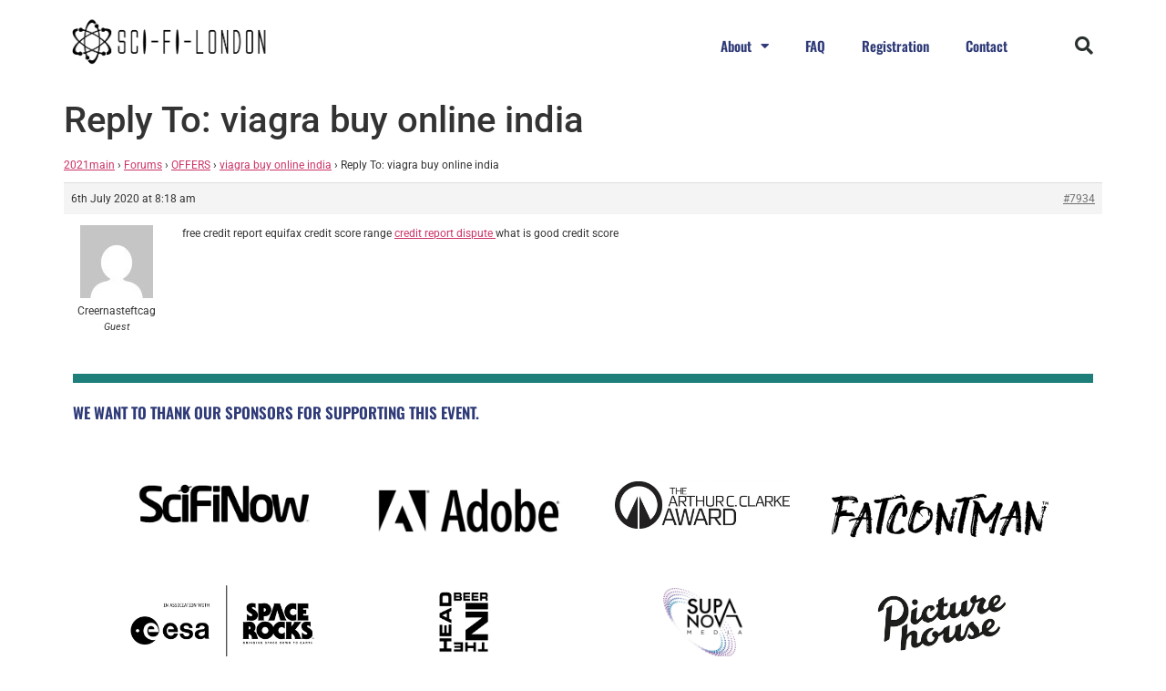

--- FILE ---
content_type: text/html; charset=UTF-8
request_url: https://48hour.sci-fi-london.com/discussion/reply/7934/
body_size: 18903
content:
<!doctype html>
<html lang="en-GB">
<head>
	<meta charset="UTF-8">
	<meta name="viewport" content="width=device-width, initial-scale=1">
	<link rel="profile" href="https://gmpg.org/xfn/11">
	<title>SCI-FI-LONDON 48 Hour Challenge</title>
<script>
window.JetpackScriptData = {"site":{"icon":"https://i0.wp.com/48hour.sci-fi-london.com/wp-content/uploads/2021/06/apple-touch-icon.png?w=64\u0026ssl=1","title":"SCI-FI-LONDON 48 Hour Challenge","host":"unknown","is_wpcom_platform":false}};
</script>
<meta name='robots' content='max-image-preview:large' />
	<style>img:is([sizes="auto" i], [sizes^="auto," i]) { contain-intrinsic-size: 3000px 1500px }</style>
	<link rel='dns-prefetch' href='//stats.wp.com' />
<link rel="alternate" type="application/rss+xml" title="SCI-FI-LONDON 48 Hour Challenge &raquo; Feed" href="https://48hour.sci-fi-london.com/feed/" />
<link rel="alternate" type="application/rss+xml" title="SCI-FI-LONDON 48 Hour Challenge &raquo; Comments Feed" href="https://48hour.sci-fi-london.com/comments/feed/" />
<script>
window._wpemojiSettings = {"baseUrl":"https:\/\/s.w.org\/images\/core\/emoji\/16.0.1\/72x72\/","ext":".png","svgUrl":"https:\/\/s.w.org\/images\/core\/emoji\/16.0.1\/svg\/","svgExt":".svg","source":{"concatemoji":"https:\/\/48hour.sci-fi-london.com\/wp-includes\/js\/wp-emoji-release.min.js?ver=6.8.3"}};
/*! This file is auto-generated */
!function(s,n){var o,i,e;function c(e){try{var t={supportTests:e,timestamp:(new Date).valueOf()};sessionStorage.setItem(o,JSON.stringify(t))}catch(e){}}function p(e,t,n){e.clearRect(0,0,e.canvas.width,e.canvas.height),e.fillText(t,0,0);var t=new Uint32Array(e.getImageData(0,0,e.canvas.width,e.canvas.height).data),a=(e.clearRect(0,0,e.canvas.width,e.canvas.height),e.fillText(n,0,0),new Uint32Array(e.getImageData(0,0,e.canvas.width,e.canvas.height).data));return t.every(function(e,t){return e===a[t]})}function u(e,t){e.clearRect(0,0,e.canvas.width,e.canvas.height),e.fillText(t,0,0);for(var n=e.getImageData(16,16,1,1),a=0;a<n.data.length;a++)if(0!==n.data[a])return!1;return!0}function f(e,t,n,a){switch(t){case"flag":return n(e,"\ud83c\udff3\ufe0f\u200d\u26a7\ufe0f","\ud83c\udff3\ufe0f\u200b\u26a7\ufe0f")?!1:!n(e,"\ud83c\udde8\ud83c\uddf6","\ud83c\udde8\u200b\ud83c\uddf6")&&!n(e,"\ud83c\udff4\udb40\udc67\udb40\udc62\udb40\udc65\udb40\udc6e\udb40\udc67\udb40\udc7f","\ud83c\udff4\u200b\udb40\udc67\u200b\udb40\udc62\u200b\udb40\udc65\u200b\udb40\udc6e\u200b\udb40\udc67\u200b\udb40\udc7f");case"emoji":return!a(e,"\ud83e\udedf")}return!1}function g(e,t,n,a){var r="undefined"!=typeof WorkerGlobalScope&&self instanceof WorkerGlobalScope?new OffscreenCanvas(300,150):s.createElement("canvas"),o=r.getContext("2d",{willReadFrequently:!0}),i=(o.textBaseline="top",o.font="600 32px Arial",{});return e.forEach(function(e){i[e]=t(o,e,n,a)}),i}function t(e){var t=s.createElement("script");t.src=e,t.defer=!0,s.head.appendChild(t)}"undefined"!=typeof Promise&&(o="wpEmojiSettingsSupports",i=["flag","emoji"],n.supports={everything:!0,everythingExceptFlag:!0},e=new Promise(function(e){s.addEventListener("DOMContentLoaded",e,{once:!0})}),new Promise(function(t){var n=function(){try{var e=JSON.parse(sessionStorage.getItem(o));if("object"==typeof e&&"number"==typeof e.timestamp&&(new Date).valueOf()<e.timestamp+604800&&"object"==typeof e.supportTests)return e.supportTests}catch(e){}return null}();if(!n){if("undefined"!=typeof Worker&&"undefined"!=typeof OffscreenCanvas&&"undefined"!=typeof URL&&URL.createObjectURL&&"undefined"!=typeof Blob)try{var e="postMessage("+g.toString()+"("+[JSON.stringify(i),f.toString(),p.toString(),u.toString()].join(",")+"));",a=new Blob([e],{type:"text/javascript"}),r=new Worker(URL.createObjectURL(a),{name:"wpTestEmojiSupports"});return void(r.onmessage=function(e){c(n=e.data),r.terminate(),t(n)})}catch(e){}c(n=g(i,f,p,u))}t(n)}).then(function(e){for(var t in e)n.supports[t]=e[t],n.supports.everything=n.supports.everything&&n.supports[t],"flag"!==t&&(n.supports.everythingExceptFlag=n.supports.everythingExceptFlag&&n.supports[t]);n.supports.everythingExceptFlag=n.supports.everythingExceptFlag&&!n.supports.flag,n.DOMReady=!1,n.readyCallback=function(){n.DOMReady=!0}}).then(function(){return e}).then(function(){var e;n.supports.everything||(n.readyCallback(),(e=n.source||{}).concatemoji?t(e.concatemoji):e.wpemoji&&e.twemoji&&(t(e.twemoji),t(e.wpemoji)))}))}((window,document),window._wpemojiSettings);
</script>
<style id='wp-emoji-styles-inline-css'>

	img.wp-smiley, img.emoji {
		display: inline !important;
		border: none !important;
		box-shadow: none !important;
		height: 1em !important;
		width: 1em !important;
		margin: 0 0.07em !important;
		vertical-align: -0.1em !important;
		background: none !important;
		padding: 0 !important;
	}
</style>
<link rel='stylesheet' id='wp-block-library-css' href='https://48hour.sci-fi-london.com/wp-includes/css/dist/block-library/style.min.css?ver=6.8.3' media='all' />
<link rel='stylesheet' id='mediaelement-css' href='https://48hour.sci-fi-london.com/wp-includes/js/mediaelement/mediaelementplayer-legacy.min.css?ver=4.2.17' media='all' />
<link rel='stylesheet' id='wp-mediaelement-css' href='https://48hour.sci-fi-london.com/wp-includes/js/mediaelement/wp-mediaelement.min.css?ver=6.8.3' media='all' />
<style id='jetpack-sharing-buttons-style-inline-css'>
.jetpack-sharing-buttons__services-list{display:flex;flex-direction:row;flex-wrap:wrap;gap:0;list-style-type:none;margin:5px;padding:0}.jetpack-sharing-buttons__services-list.has-small-icon-size{font-size:12px}.jetpack-sharing-buttons__services-list.has-normal-icon-size{font-size:16px}.jetpack-sharing-buttons__services-list.has-large-icon-size{font-size:24px}.jetpack-sharing-buttons__services-list.has-huge-icon-size{font-size:36px}@media print{.jetpack-sharing-buttons__services-list{display:none!important}}.editor-styles-wrapper .wp-block-jetpack-sharing-buttons{gap:0;padding-inline-start:0}ul.jetpack-sharing-buttons__services-list.has-background{padding:1.25em 2.375em}
</style>
<style id='global-styles-inline-css'>
:root{--wp--preset--aspect-ratio--square: 1;--wp--preset--aspect-ratio--4-3: 4/3;--wp--preset--aspect-ratio--3-4: 3/4;--wp--preset--aspect-ratio--3-2: 3/2;--wp--preset--aspect-ratio--2-3: 2/3;--wp--preset--aspect-ratio--16-9: 16/9;--wp--preset--aspect-ratio--9-16: 9/16;--wp--preset--color--black: #000000;--wp--preset--color--cyan-bluish-gray: #abb8c3;--wp--preset--color--white: #ffffff;--wp--preset--color--pale-pink: #f78da7;--wp--preset--color--vivid-red: #cf2e2e;--wp--preset--color--luminous-vivid-orange: #ff6900;--wp--preset--color--luminous-vivid-amber: #fcb900;--wp--preset--color--light-green-cyan: #7bdcb5;--wp--preset--color--vivid-green-cyan: #00d084;--wp--preset--color--pale-cyan-blue: #8ed1fc;--wp--preset--color--vivid-cyan-blue: #0693e3;--wp--preset--color--vivid-purple: #9b51e0;--wp--preset--gradient--vivid-cyan-blue-to-vivid-purple: linear-gradient(135deg,rgba(6,147,227,1) 0%,rgb(155,81,224) 100%);--wp--preset--gradient--light-green-cyan-to-vivid-green-cyan: linear-gradient(135deg,rgb(122,220,180) 0%,rgb(0,208,130) 100%);--wp--preset--gradient--luminous-vivid-amber-to-luminous-vivid-orange: linear-gradient(135deg,rgba(252,185,0,1) 0%,rgba(255,105,0,1) 100%);--wp--preset--gradient--luminous-vivid-orange-to-vivid-red: linear-gradient(135deg,rgba(255,105,0,1) 0%,rgb(207,46,46) 100%);--wp--preset--gradient--very-light-gray-to-cyan-bluish-gray: linear-gradient(135deg,rgb(238,238,238) 0%,rgb(169,184,195) 100%);--wp--preset--gradient--cool-to-warm-spectrum: linear-gradient(135deg,rgb(74,234,220) 0%,rgb(151,120,209) 20%,rgb(207,42,186) 40%,rgb(238,44,130) 60%,rgb(251,105,98) 80%,rgb(254,248,76) 100%);--wp--preset--gradient--blush-light-purple: linear-gradient(135deg,rgb(255,206,236) 0%,rgb(152,150,240) 100%);--wp--preset--gradient--blush-bordeaux: linear-gradient(135deg,rgb(254,205,165) 0%,rgb(254,45,45) 50%,rgb(107,0,62) 100%);--wp--preset--gradient--luminous-dusk: linear-gradient(135deg,rgb(255,203,112) 0%,rgb(199,81,192) 50%,rgb(65,88,208) 100%);--wp--preset--gradient--pale-ocean: linear-gradient(135deg,rgb(255,245,203) 0%,rgb(182,227,212) 50%,rgb(51,167,181) 100%);--wp--preset--gradient--electric-grass: linear-gradient(135deg,rgb(202,248,128) 0%,rgb(113,206,126) 100%);--wp--preset--gradient--midnight: linear-gradient(135deg,rgb(2,3,129) 0%,rgb(40,116,252) 100%);--wp--preset--font-size--small: 13px;--wp--preset--font-size--medium: 20px;--wp--preset--font-size--large: 36px;--wp--preset--font-size--x-large: 42px;--wp--preset--spacing--20: 0.44rem;--wp--preset--spacing--30: 0.67rem;--wp--preset--spacing--40: 1rem;--wp--preset--spacing--50: 1.5rem;--wp--preset--spacing--60: 2.25rem;--wp--preset--spacing--70: 3.38rem;--wp--preset--spacing--80: 5.06rem;--wp--preset--shadow--natural: 6px 6px 9px rgba(0, 0, 0, 0.2);--wp--preset--shadow--deep: 12px 12px 50px rgba(0, 0, 0, 0.4);--wp--preset--shadow--sharp: 6px 6px 0px rgba(0, 0, 0, 0.2);--wp--preset--shadow--outlined: 6px 6px 0px -3px rgba(255, 255, 255, 1), 6px 6px rgba(0, 0, 0, 1);--wp--preset--shadow--crisp: 6px 6px 0px rgba(0, 0, 0, 1);}:root { --wp--style--global--content-size: 800px;--wp--style--global--wide-size: 1200px; }:where(body) { margin: 0; }.wp-site-blocks > .alignleft { float: left; margin-right: 2em; }.wp-site-blocks > .alignright { float: right; margin-left: 2em; }.wp-site-blocks > .aligncenter { justify-content: center; margin-left: auto; margin-right: auto; }:where(.wp-site-blocks) > * { margin-block-start: 24px; margin-block-end: 0; }:where(.wp-site-blocks) > :first-child { margin-block-start: 0; }:where(.wp-site-blocks) > :last-child { margin-block-end: 0; }:root { --wp--style--block-gap: 24px; }:root :where(.is-layout-flow) > :first-child{margin-block-start: 0;}:root :where(.is-layout-flow) > :last-child{margin-block-end: 0;}:root :where(.is-layout-flow) > *{margin-block-start: 24px;margin-block-end: 0;}:root :where(.is-layout-constrained) > :first-child{margin-block-start: 0;}:root :where(.is-layout-constrained) > :last-child{margin-block-end: 0;}:root :where(.is-layout-constrained) > *{margin-block-start: 24px;margin-block-end: 0;}:root :where(.is-layout-flex){gap: 24px;}:root :where(.is-layout-grid){gap: 24px;}.is-layout-flow > .alignleft{float: left;margin-inline-start: 0;margin-inline-end: 2em;}.is-layout-flow > .alignright{float: right;margin-inline-start: 2em;margin-inline-end: 0;}.is-layout-flow > .aligncenter{margin-left: auto !important;margin-right: auto !important;}.is-layout-constrained > .alignleft{float: left;margin-inline-start: 0;margin-inline-end: 2em;}.is-layout-constrained > .alignright{float: right;margin-inline-start: 2em;margin-inline-end: 0;}.is-layout-constrained > .aligncenter{margin-left: auto !important;margin-right: auto !important;}.is-layout-constrained > :where(:not(.alignleft):not(.alignright):not(.alignfull)){max-width: var(--wp--style--global--content-size);margin-left: auto !important;margin-right: auto !important;}.is-layout-constrained > .alignwide{max-width: var(--wp--style--global--wide-size);}body .is-layout-flex{display: flex;}.is-layout-flex{flex-wrap: wrap;align-items: center;}.is-layout-flex > :is(*, div){margin: 0;}body .is-layout-grid{display: grid;}.is-layout-grid > :is(*, div){margin: 0;}body{padding-top: 0px;padding-right: 0px;padding-bottom: 0px;padding-left: 0px;}a:where(:not(.wp-element-button)){text-decoration: underline;}:root :where(.wp-element-button, .wp-block-button__link){background-color: #32373c;border-width: 0;color: #fff;font-family: inherit;font-size: inherit;line-height: inherit;padding: calc(0.667em + 2px) calc(1.333em + 2px);text-decoration: none;}.has-black-color{color: var(--wp--preset--color--black) !important;}.has-cyan-bluish-gray-color{color: var(--wp--preset--color--cyan-bluish-gray) !important;}.has-white-color{color: var(--wp--preset--color--white) !important;}.has-pale-pink-color{color: var(--wp--preset--color--pale-pink) !important;}.has-vivid-red-color{color: var(--wp--preset--color--vivid-red) !important;}.has-luminous-vivid-orange-color{color: var(--wp--preset--color--luminous-vivid-orange) !important;}.has-luminous-vivid-amber-color{color: var(--wp--preset--color--luminous-vivid-amber) !important;}.has-light-green-cyan-color{color: var(--wp--preset--color--light-green-cyan) !important;}.has-vivid-green-cyan-color{color: var(--wp--preset--color--vivid-green-cyan) !important;}.has-pale-cyan-blue-color{color: var(--wp--preset--color--pale-cyan-blue) !important;}.has-vivid-cyan-blue-color{color: var(--wp--preset--color--vivid-cyan-blue) !important;}.has-vivid-purple-color{color: var(--wp--preset--color--vivid-purple) !important;}.has-black-background-color{background-color: var(--wp--preset--color--black) !important;}.has-cyan-bluish-gray-background-color{background-color: var(--wp--preset--color--cyan-bluish-gray) !important;}.has-white-background-color{background-color: var(--wp--preset--color--white) !important;}.has-pale-pink-background-color{background-color: var(--wp--preset--color--pale-pink) !important;}.has-vivid-red-background-color{background-color: var(--wp--preset--color--vivid-red) !important;}.has-luminous-vivid-orange-background-color{background-color: var(--wp--preset--color--luminous-vivid-orange) !important;}.has-luminous-vivid-amber-background-color{background-color: var(--wp--preset--color--luminous-vivid-amber) !important;}.has-light-green-cyan-background-color{background-color: var(--wp--preset--color--light-green-cyan) !important;}.has-vivid-green-cyan-background-color{background-color: var(--wp--preset--color--vivid-green-cyan) !important;}.has-pale-cyan-blue-background-color{background-color: var(--wp--preset--color--pale-cyan-blue) !important;}.has-vivid-cyan-blue-background-color{background-color: var(--wp--preset--color--vivid-cyan-blue) !important;}.has-vivid-purple-background-color{background-color: var(--wp--preset--color--vivid-purple) !important;}.has-black-border-color{border-color: var(--wp--preset--color--black) !important;}.has-cyan-bluish-gray-border-color{border-color: var(--wp--preset--color--cyan-bluish-gray) !important;}.has-white-border-color{border-color: var(--wp--preset--color--white) !important;}.has-pale-pink-border-color{border-color: var(--wp--preset--color--pale-pink) !important;}.has-vivid-red-border-color{border-color: var(--wp--preset--color--vivid-red) !important;}.has-luminous-vivid-orange-border-color{border-color: var(--wp--preset--color--luminous-vivid-orange) !important;}.has-luminous-vivid-amber-border-color{border-color: var(--wp--preset--color--luminous-vivid-amber) !important;}.has-light-green-cyan-border-color{border-color: var(--wp--preset--color--light-green-cyan) !important;}.has-vivid-green-cyan-border-color{border-color: var(--wp--preset--color--vivid-green-cyan) !important;}.has-pale-cyan-blue-border-color{border-color: var(--wp--preset--color--pale-cyan-blue) !important;}.has-vivid-cyan-blue-border-color{border-color: var(--wp--preset--color--vivid-cyan-blue) !important;}.has-vivid-purple-border-color{border-color: var(--wp--preset--color--vivid-purple) !important;}.has-vivid-cyan-blue-to-vivid-purple-gradient-background{background: var(--wp--preset--gradient--vivid-cyan-blue-to-vivid-purple) !important;}.has-light-green-cyan-to-vivid-green-cyan-gradient-background{background: var(--wp--preset--gradient--light-green-cyan-to-vivid-green-cyan) !important;}.has-luminous-vivid-amber-to-luminous-vivid-orange-gradient-background{background: var(--wp--preset--gradient--luminous-vivid-amber-to-luminous-vivid-orange) !important;}.has-luminous-vivid-orange-to-vivid-red-gradient-background{background: var(--wp--preset--gradient--luminous-vivid-orange-to-vivid-red) !important;}.has-very-light-gray-to-cyan-bluish-gray-gradient-background{background: var(--wp--preset--gradient--very-light-gray-to-cyan-bluish-gray) !important;}.has-cool-to-warm-spectrum-gradient-background{background: var(--wp--preset--gradient--cool-to-warm-spectrum) !important;}.has-blush-light-purple-gradient-background{background: var(--wp--preset--gradient--blush-light-purple) !important;}.has-blush-bordeaux-gradient-background{background: var(--wp--preset--gradient--blush-bordeaux) !important;}.has-luminous-dusk-gradient-background{background: var(--wp--preset--gradient--luminous-dusk) !important;}.has-pale-ocean-gradient-background{background: var(--wp--preset--gradient--pale-ocean) !important;}.has-electric-grass-gradient-background{background: var(--wp--preset--gradient--electric-grass) !important;}.has-midnight-gradient-background{background: var(--wp--preset--gradient--midnight) !important;}.has-small-font-size{font-size: var(--wp--preset--font-size--small) !important;}.has-medium-font-size{font-size: var(--wp--preset--font-size--medium) !important;}.has-large-font-size{font-size: var(--wp--preset--font-size--large) !important;}.has-x-large-font-size{font-size: var(--wp--preset--font-size--x-large) !important;}
:root :where(.wp-block-pullquote){font-size: 1.5em;line-height: 1.6;}
</style>
<link rel='stylesheet' id='bbp-default-css' href='https://48hour.sci-fi-london.com/wp-content/plugins/bbpress/templates/default/css/bbpress.min.css?ver=2.6.14' media='all' />
<link rel='stylesheet' id='hello-elementor-css' href='https://48hour.sci-fi-london.com/wp-content/themes/hello-elementor/assets/css/reset.css?ver=3.4.4' media='all' />
<link rel='stylesheet' id='hello-elementor-theme-style-css' href='https://48hour.sci-fi-london.com/wp-content/themes/hello-elementor/assets/css/theme.css?ver=3.4.4' media='all' />
<link rel='stylesheet' id='hello-elementor-header-footer-css' href='https://48hour.sci-fi-london.com/wp-content/themes/hello-elementor/assets/css/header-footer.css?ver=3.4.4' media='all' />
<link rel='stylesheet' id='elementor-frontend-css' href='https://48hour.sci-fi-london.com/wp-content/plugins/elementor/assets/css/frontend.min.css?ver=3.30.3' media='all' />
<link rel='stylesheet' id='widget-image-css' href='https://48hour.sci-fi-london.com/wp-content/plugins/elementor/assets/css/widget-image.min.css?ver=3.30.3' media='all' />
<link rel='stylesheet' id='widget-nav-menu-css' href='https://48hour.sci-fi-london.com/wp-content/plugins/elementor-pro/assets/css/widget-nav-menu.min.css?ver=3.28.3' media='all' />
<link rel='stylesheet' id='widget-search-form-css' href='https://48hour.sci-fi-london.com/wp-content/plugins/elementor-pro/assets/css/widget-search-form.min.css?ver=3.28.3' media='all' />
<link rel='stylesheet' id='elementor-icons-shared-0-css' href='https://48hour.sci-fi-london.com/wp-content/plugins/elementor/assets/lib/font-awesome/css/fontawesome.min.css?ver=5.15.3' media='all' />
<link rel='stylesheet' id='elementor-icons-fa-solid-css' href='https://48hour.sci-fi-london.com/wp-content/plugins/elementor/assets/lib/font-awesome/css/solid.min.css?ver=5.15.3' media='all' />
<link rel='stylesheet' id='widget-spacer-css' href='https://48hour.sci-fi-london.com/wp-content/plugins/elementor/assets/css/widget-spacer.min.css?ver=3.30.3' media='all' />
<link rel='stylesheet' id='widget-heading-css' href='https://48hour.sci-fi-london.com/wp-content/plugins/elementor/assets/css/widget-heading.min.css?ver=3.30.3' media='all' />
<link rel='stylesheet' id='widget-social-icons-css' href='https://48hour.sci-fi-london.com/wp-content/plugins/elementor/assets/css/widget-social-icons.min.css?ver=3.30.3' media='all' />
<link rel='stylesheet' id='e-apple-webkit-css' href='https://48hour.sci-fi-london.com/wp-content/plugins/elementor/assets/css/conditionals/apple-webkit.min.css?ver=3.30.3' media='all' />
<link rel='stylesheet' id='widget-icon-list-css' href='https://48hour.sci-fi-london.com/wp-content/plugins/elementor/assets/css/widget-icon-list.min.css?ver=3.30.3' media='all' />
<link rel='stylesheet' id='elementor-icons-css' href='https://48hour.sci-fi-london.com/wp-content/plugins/elementor/assets/lib/eicons/css/elementor-icons.min.css?ver=5.43.0' media='all' />
<link rel='stylesheet' id='elementor-post-10569-css' href='https://48hour.sci-fi-london.com/wp-content/uploads/elementor/css/post-10569.css?ver=1753804091' media='all' />
<link rel='stylesheet' id='elementor-post-11143-css' href='https://48hour.sci-fi-london.com/wp-content/uploads/elementor/css/post-11143.css?ver=1753804091' media='all' />
<link rel='stylesheet' id='elementor-post-10577-css' href='https://48hour.sci-fi-london.com/wp-content/uploads/elementor/css/post-10577.css?ver=1753804091' media='all' />
<link rel='stylesheet' id='elementor-gf-local-roboto-css' href='https://48hour.sci-fi-london.com/wp-content/uploads/elementor/google-fonts/css/roboto.css?ver=1744707965' media='all' />
<link rel='stylesheet' id='elementor-gf-local-robotoslab-css' href='https://48hour.sci-fi-london.com/wp-content/uploads/elementor/google-fonts/css/robotoslab.css?ver=1744707977' media='all' />
<link rel='stylesheet' id='elementor-gf-local-oswald-css' href='https://48hour.sci-fi-london.com/wp-content/uploads/elementor/google-fonts/css/oswald.css?ver=1744707982' media='all' />
<link rel='stylesheet' id='elementor-gf-local-teko-css' href='https://48hour.sci-fi-london.com/wp-content/uploads/elementor/google-fonts/css/teko.css?ver=1744707984' media='all' />
<link rel='stylesheet' id='elementor-gf-local-lora-css' href='https://48hour.sci-fi-london.com/wp-content/uploads/elementor/google-fonts/css/lora.css?ver=1744708002' media='all' />
<link rel='stylesheet' id='elementor-icons-fa-brands-css' href='https://48hour.sci-fi-london.com/wp-content/plugins/elementor/assets/lib/font-awesome/css/brands.min.css?ver=5.15.3' media='all' />
<script src="https://48hour.sci-fi-london.com/wp-includes/js/jquery/jquery.min.js?ver=3.7.1" id="jquery-core-js"></script>
<script src="https://48hour.sci-fi-london.com/wp-includes/js/jquery/jquery-migrate.min.js?ver=3.4.1" id="jquery-migrate-js"></script>
<link rel="https://api.w.org/" href="https://48hour.sci-fi-london.com/wp-json/" /><link rel="EditURI" type="application/rsd+xml" title="RSD" href="https://48hour.sci-fi-london.com/xmlrpc.php?rsd" />
<meta name="generator" content="WordPress 6.8.3" />
<link rel="canonical" href="https://48hour.sci-fi-london.com/discussion/reply/7934/" />
<link rel='shortlink' href='https://48hour.sci-fi-london.com/?p=7934' />
<link rel="alternate" title="oEmbed (JSON)" type="application/json+oembed" href="https://48hour.sci-fi-london.com/wp-json/oembed/1.0/embed?url=https%3A%2F%2F48hour.sci-fi-london.com%2Fdiscussion%2Freply%2F7934%2F" />
<link rel="alternate" title="oEmbed (XML)" type="text/xml+oembed" href="https://48hour.sci-fi-london.com/wp-json/oembed/1.0/embed?url=https%3A%2F%2F48hour.sci-fi-london.com%2Fdiscussion%2Freply%2F7934%2F&#038;format=xml" />
	<style>img#wpstats{display:none}</style>
		<meta name="generator" content="Elementor 3.30.3; features: additional_custom_breakpoints; settings: css_print_method-external, google_font-enabled, font_display-auto">
			<style>
				.e-con.e-parent:nth-of-type(n+4):not(.e-lazyloaded):not(.e-no-lazyload),
				.e-con.e-parent:nth-of-type(n+4):not(.e-lazyloaded):not(.e-no-lazyload) * {
					background-image: none !important;
				}
				@media screen and (max-height: 1024px) {
					.e-con.e-parent:nth-of-type(n+3):not(.e-lazyloaded):not(.e-no-lazyload),
					.e-con.e-parent:nth-of-type(n+3):not(.e-lazyloaded):not(.e-no-lazyload) * {
						background-image: none !important;
					}
				}
				@media screen and (max-height: 640px) {
					.e-con.e-parent:nth-of-type(n+2):not(.e-lazyloaded):not(.e-no-lazyload),
					.e-con.e-parent:nth-of-type(n+2):not(.e-lazyloaded):not(.e-no-lazyload) * {
						background-image: none !important;
					}
				}
			</style>
			<link rel="icon" href="https://48hour.sci-fi-london.com/wp-content/uploads/2021/06/apple-touch-icon-150x150.png" sizes="32x32" />
<link rel="icon" href="https://48hour.sci-fi-london.com/wp-content/uploads/2021/06/apple-touch-icon.png" sizes="192x192" />
<link rel="apple-touch-icon" href="https://48hour.sci-fi-london.com/wp-content/uploads/2021/06/apple-touch-icon.png" />
<meta name="msapplication-TileImage" content="https://48hour.sci-fi-london.com/wp-content/uploads/2021/06/apple-touch-icon.png" />
				<style type="text/css" id="c4wp-checkout-css">
					.woocommerce-checkout .c4wp_captcha_field {
						margin-bottom: 10px;
						margin-top: 15px;
						position: relative;
						display: inline-block;
					}
				</style>
								<style type="text/css" id="c4wp-v3-lp-form-css">
					.login #login, .login #lostpasswordform {
						min-width: 350px !important;
					}
					.wpforms-field-c4wp iframe {
						width: 100% !important;
					}
				</style>
							<style type="text/css" id="c4wp-v3-lp-form-css">
				.login #login, .login #lostpasswordform {
					min-width: 350px !important;
				}
				.wpforms-field-c4wp iframe {
					width: 100% !important;
				}
			</style>
			</head>
<body class="reply bbpress bbp-no-js wp-singular reply-template-default single single-reply postid-7934 wp-custom-logo wp-embed-responsive wp-theme-hello-elementor hello-elementor-default elementor-default elementor-kit-10569">


<script type="text/javascript" id="bbp-swap-no-js-body-class">
	document.body.className = document.body.className.replace( 'bbp-no-js', 'bbp-js' );
</script>


<a class="skip-link screen-reader-text" href="#content">Skip to content</a>

		<div data-elementor-type="header" data-elementor-id="11143" class="elementor elementor-11143 elementor-location-header" data-elementor-post-type="elementor_library">
					<header class="elementor-section elementor-top-section elementor-element elementor-element-4efb89a9 elementor-section-content-middle elementor-section-height-min-height elementor-section-boxed elementor-section-height-default elementor-section-items-middle" data-id="4efb89a9" data-element_type="section" data-settings="{&quot;background_background&quot;:&quot;classic&quot;}">
						<div class="elementor-container elementor-column-gap-no">
					<div class="elementor-column elementor-col-25 elementor-top-column elementor-element elementor-element-10d3dcbc" data-id="10d3dcbc" data-element_type="column">
			<div class="elementor-widget-wrap elementor-element-populated">
						<div class="elementor-element elementor-element-61f26815 elementor-widget elementor-widget-theme-site-logo elementor-widget-image" data-id="61f26815" data-element_type="widget" data-widget_type="theme-site-logo.default">
				<div class="elementor-widget-container">
											<a href="https://48hour.sci-fi-london.com">
			<img fetchpriority="high" width="1037" height="310" src="https://48hour.sci-fi-london.com/wp-content/uploads/2021/06/SFLPNG.fw_.png" class="attachment-full size-full wp-image-11036" alt="" srcset="https://48hour.sci-fi-london.com/wp-content/uploads/2021/06/SFLPNG.fw_.png 1037w, https://48hour.sci-fi-london.com/wp-content/uploads/2021/06/SFLPNG.fw_-300x90.png 300w, https://48hour.sci-fi-london.com/wp-content/uploads/2021/06/SFLPNG.fw_-1024x306.png 1024w, https://48hour.sci-fi-london.com/wp-content/uploads/2021/06/SFLPNG.fw_-768x230.png 768w" sizes="(max-width: 1037px) 100vw, 1037px" />				</a>
											</div>
				</div>
					</div>
		</div>
				<div class="elementor-column elementor-col-50 elementor-top-column elementor-element elementor-element-573b5ba8" data-id="573b5ba8" data-element_type="column">
			<div class="elementor-widget-wrap elementor-element-populated">
						<div class="elementor-element elementor-element-3f4be672 elementor-nav-menu__align-end elementor-nav-menu--stretch elementor-widget__width-initial elementor-nav-menu--dropdown-tablet elementor-nav-menu__text-align-aside elementor-nav-menu--toggle elementor-nav-menu--burger elementor-widget elementor-widget-nav-menu" data-id="3f4be672" data-element_type="widget" data-settings="{&quot;full_width&quot;:&quot;stretch&quot;,&quot;layout&quot;:&quot;horizontal&quot;,&quot;submenu_icon&quot;:{&quot;value&quot;:&quot;&lt;i class=\&quot;fas fa-caret-down\&quot;&gt;&lt;\/i&gt;&quot;,&quot;library&quot;:&quot;fa-solid&quot;},&quot;toggle&quot;:&quot;burger&quot;}" data-widget_type="nav-menu.default">
				<div class="elementor-widget-container">
								<nav aria-label="Menu" class="elementor-nav-menu--main elementor-nav-menu__container elementor-nav-menu--layout-horizontal e--pointer-none">
				<ul id="menu-1-3f4be672" class="elementor-nav-menu"><li class="menu-item menu-item-type-post_type menu-item-object-page menu-item-has-children menu-item-2197"><a href="https://48hour.sci-fi-london.com/about/" class="elementor-item">About</a>
<ul class="sub-menu elementor-nav-menu--dropdown">
	<li class="menu-item menu-item-type-post_type menu-item-object-page menu-item-2216"><a href="https://48hour.sci-fi-london.com/about/" class="elementor-sub-item">About the challenge</a></li>
	<li class="menu-item menu-item-type-post_type menu-item-object-page menu-item-2200"><a href="https://48hour.sci-fi-london.com/how-it-works/" class="elementor-sub-item">How it works</a></li>
	<li class="menu-item menu-item-type-post_type menu-item-object-page menu-item-2194"><a href="https://48hour.sci-fi-london.com/film-jury/" class="elementor-sub-item">The Jury</a></li>
	<li class="menu-item menu-item-type-post_type menu-item-object-page menu-item-2182"><a href="https://48hour.sci-fi-london.com/film-rules/" class="elementor-sub-item">The Rules</a></li>
</ul>
</li>
<li class="menu-item menu-item-type-post_type menu-item-object-page menu-item-2176"><a href="https://48hour.sci-fi-london.com/faq/" class="elementor-item">FAQ</a></li>
<li class="menu-item menu-item-type-custom menu-item-object-custom menu-item-2622"><a href="https://48hour.sci-fi-london.com/registration" class="elementor-item">Registration</a></li>
<li class="menu-item menu-item-type-post_type menu-item-object-page menu-item-2101"><a href="https://48hour.sci-fi-london.com/contact/" class="elementor-item">Contact</a></li>
</ul>			</nav>
					<div class="elementor-menu-toggle" role="button" tabindex="0" aria-label="Menu Toggle" aria-expanded="false">
			<i aria-hidden="true" role="presentation" class="elementor-menu-toggle__icon--open eicon-menu-bar"></i><i aria-hidden="true" role="presentation" class="elementor-menu-toggle__icon--close eicon-close"></i>		</div>
					<nav class="elementor-nav-menu--dropdown elementor-nav-menu__container" aria-hidden="true">
				<ul id="menu-2-3f4be672" class="elementor-nav-menu"><li class="menu-item menu-item-type-post_type menu-item-object-page menu-item-has-children menu-item-2197"><a href="https://48hour.sci-fi-london.com/about/" class="elementor-item" tabindex="-1">About</a>
<ul class="sub-menu elementor-nav-menu--dropdown">
	<li class="menu-item menu-item-type-post_type menu-item-object-page menu-item-2216"><a href="https://48hour.sci-fi-london.com/about/" class="elementor-sub-item" tabindex="-1">About the challenge</a></li>
	<li class="menu-item menu-item-type-post_type menu-item-object-page menu-item-2200"><a href="https://48hour.sci-fi-london.com/how-it-works/" class="elementor-sub-item" tabindex="-1">How it works</a></li>
	<li class="menu-item menu-item-type-post_type menu-item-object-page menu-item-2194"><a href="https://48hour.sci-fi-london.com/film-jury/" class="elementor-sub-item" tabindex="-1">The Jury</a></li>
	<li class="menu-item menu-item-type-post_type menu-item-object-page menu-item-2182"><a href="https://48hour.sci-fi-london.com/film-rules/" class="elementor-sub-item" tabindex="-1">The Rules</a></li>
</ul>
</li>
<li class="menu-item menu-item-type-post_type menu-item-object-page menu-item-2176"><a href="https://48hour.sci-fi-london.com/faq/" class="elementor-item" tabindex="-1">FAQ</a></li>
<li class="menu-item menu-item-type-custom menu-item-object-custom menu-item-2622"><a href="https://48hour.sci-fi-london.com/registration" class="elementor-item" tabindex="-1">Registration</a></li>
<li class="menu-item menu-item-type-post_type menu-item-object-page menu-item-2101"><a href="https://48hour.sci-fi-london.com/contact/" class="elementor-item" tabindex="-1">Contact</a></li>
</ul>			</nav>
						</div>
				</div>
					</div>
		</div>
				<div class="elementor-column elementor-col-25 elementor-top-column elementor-element elementor-element-36d21693" data-id="36d21693" data-element_type="column">
			<div class="elementor-widget-wrap elementor-element-populated">
						<div class="elementor-element elementor-element-17670c41 elementor-search-form--skin-full_screen elementor-widget elementor-widget-search-form" data-id="17670c41" data-element_type="widget" data-settings="{&quot;skin&quot;:&quot;full_screen&quot;}" data-widget_type="search-form.default">
				<div class="elementor-widget-container">
							<search role="search">
			<form class="elementor-search-form" action="https://48hour.sci-fi-london.com" method="get">
												<div class="elementor-search-form__toggle" role="button" tabindex="0" aria-label="Search">
					<i aria-hidden="true" class="fas fa-search"></i>				</div>
								<div class="elementor-search-form__container">
					<label class="elementor-screen-only" for="elementor-search-form-17670c41">Search</label>

					
					<input id="elementor-search-form-17670c41" placeholder="Search..." class="elementor-search-form__input" type="search" name="s" value="">
					
					
										<div class="dialog-lightbox-close-button dialog-close-button" role="button" tabindex="0" aria-label="Close this search box.">
						<i aria-hidden="true" class="eicon-close"></i>					</div>
									</div>
			</form>
		</search>
						</div>
				</div>
					</div>
		</div>
					</div>
		</header>
				</div>
		
<main id="content" class="site-main post-7934 reply type-reply status-publish hentry">

			<div class="page-header">
			<h1 class="entry-title">Reply To: viagra buy online india</h1>		</div>
	
	<div class="page-content">
		
<div id="bbpress-forums" class="bbpress-wrapper">

	<div class="bbp-breadcrumb"><p><a href="https://48hour.sci-fi-london.com" class="bbp-breadcrumb-home">2021main</a> <span class="bbp-breadcrumb-sep">&rsaquo;</span> <a href="https://48hour.sci-fi-london.com/discussion/" class="bbp-breadcrumb-root">Forums</a> <span class="bbp-breadcrumb-sep">&rsaquo;</span> <a href="https://48hour.sci-fi-london.com/discussion/forum/offers/" class="bbp-breadcrumb-forum">OFFERS</a> <span class="bbp-breadcrumb-sep">&rsaquo;</span> <a href="https://48hour.sci-fi-london.com/discussion/topic/viagra-buy-online-india/" class="bbp-breadcrumb-topic">viagra buy online india</a> <span class="bbp-breadcrumb-sep">&rsaquo;</span> <span class="bbp-breadcrumb-current">Reply To: viagra buy online india</span></p></div>
	
	
		
<div id="post-7934" class="bbp-reply-header">
	<div class="bbp-meta">
		<span class="bbp-reply-post-date">6th July 2020 at 8:18 am</span>

		
		<a href="https://48hour.sci-fi-london.com/discussion/topic/viagra-buy-online-india/page/25/#post-7934" class="bbp-reply-permalink">#7934</a>

		
		<span class="bbp-admin-links"></span>
		
	</div><!-- .bbp-meta -->
</div><!-- #post-7934 -->

<div class="loop-item--1 user-id-0 bbp-parent-forum-2632 bbp-parent-topic-5077 bbp-reply-position-367 even topic-author  post-7934 reply type-reply status-publish hentry">
	<div class="bbp-reply-author">

		
		<span  class="bbp-author-avatar"><img alt='' src='https://secure.gravatar.com/avatar/22dd50dc0d67f2ddcceb8cfad6622c75d84f0dc49d691f1da121f7bb467275a9?s=80&#038;d=mm&#038;r=g' srcset='https://secure.gravatar.com/avatar/22dd50dc0d67f2ddcceb8cfad6622c75d84f0dc49d691f1da121f7bb467275a9?s=160&#038;d=mm&#038;r=g 2x' class='avatar avatar-80 photo' height='80' width='80' decoding='async'/></span><span  class="bbp-author-name">Creernasteftcag</span><div class="bbp-author-role">Guest</div>
		
		
	</div><!-- .bbp-reply-author -->

	<div class="bbp-reply-content">

		
		<p>free credit report equifax  credit score range  <a href="http://creditscorewww.com/" rel="nofollow">credit report dispute </a> what is good credit score  </p>

		
	</div><!-- .bbp-reply-content -->
</div><!-- .reply -->

	
	
</div>
<div class="ycd-countdown-wrapper"><div class="ycd-circle-expiration-before-countdown" style="display: none"></div><div class="ycd-circle-before-countdown"></div>        <div class="ycd-circle-11444-wrapper ycd-circle-wrapper ycd-countdown-content-wrapper">
            <div id="ycd-circle-11444" data-id="11444" class="ycd-time-circle" data-options='{&quot;id&quot;:11444,&quot;ycd-seconds&quot;:-23035589,&quot;ycd-countdown-date-type&quot;:&quot;dueDate&quot;,&quot;ycd-countdown-duration-days&quot;:&quot;0&quot;,&quot;ycd-countdown-duration-hours&quot;:&quot;0&quot;,&quot;ycd-countdown-duration-minutes&quot;:&quot;0&quot;,&quot;ycd-countdown-duration-seconds&quot;:&quot;30&quot;,&quot;ycd-countdown-save-duration&quot;:&quot;&quot;,&quot;ycd-countdown-save-duration-each-user&quot;:&quot;&quot;,&quot;ycd-date-time-picker&quot;:&quot;2025-04-25 21:00&quot;,&quot;ycd-time-zone&quot;:&quot;Europe\/London&quot;,&quot;ycd-countdown-restart&quot;:&quot;&quot;,&quot;ycd-countdown-restart-hour&quot;:&quot;1&quot;,&quot;ycd-countdown-expire-behavior&quot;:&quot;hideCountdown&quot;,&quot;ycd-count-up-from-end-date&quot;:&quot;&quot;,&quot;ycd-countdown-enable-woo-condition&quot;:&quot;&quot;,&quot;ycd-woo-condition&quot;:&quot;disabled&quot;,&quot;ycd-scroll-to-countdown&quot;:&quot;&quot;,&quot;isExpired&quot;:true,&quot;animation&quot;:&quot;smooth&quot;,&quot;direction&quot;:&quot;Clockwise&quot;,&quot;fg_width&quot;:&quot;0.1&quot;,&quot;bg_width&quot;:&quot;0.2&quot;,&quot;start_angle&quot;:&quot;0&quot;,&quot;count_past_zero&quot;:false,&quot;hideTextInsideCircle&quot;:true,&quot;circle_bg_color&quot;:&quot;#60686F&quot;,&quot;use_background&quot;:&quot;checked&quot;,&quot;ycd-schedule-time-zone&quot;:&quot;&quot;,&quot;startDay&quot;:null,&quot;startDayNumber&quot;:null,&quot;endDay&quot;:null,&quot;endDayNumber&quot;:null,&quot;currentDayNumber&quot;:null,&quot;ycd-schedule-end-to&quot;:&quot;&quot;,&quot;ycd-schedule-start-from&quot;:&quot;&quot;,&quot;ycd-countdown-showing-limitation&quot;:&quot;&quot;,&quot;ycd-countdown-expiration-time&quot;:&quot;1&quot;,&quot;ycd-countdown-switch-number&quot;:&quot;&quot;,&quot;ycd-countdown-last-seconds&quot;:&quot;checked&quot;,&quot;ycd-countdown-last-seconds-duration&quot;:&quot;10&quot;,&quot;ycd-countdown-last-seconds-color&quot;:&quot;rgba(250, 0, 0, 1)&quot;,&quot;time&quot;:{&quot;Years&quot;:{&quot;text&quot;:&quot;Years&quot;,&quot;color&quot;:&quot;#A52A2A&quot;,&quot;show&quot;:&quot;&quot;},&quot;Months&quot;:{&quot;text&quot;:&quot;Months&quot;,&quot;color&quot;:&quot;#8A2BE2&quot;,&quot;show&quot;:&quot;&quot;},&quot;Days&quot;:{&quot;text&quot;:&quot;DAYS&quot;,&quot;color&quot;:&quot;#FFCC66&quot;,&quot;show&quot;:&quot;checked&quot;},&quot;Hours&quot;:{&quot;text&quot;:&quot;HOURS&quot;,&quot;color&quot;:&quot;#99CCFF&quot;,&quot;show&quot;:&quot;checked&quot;},&quot;Minutes&quot;:{&quot;text&quot;:&quot;MINUTES&quot;,&quot;color&quot;:&quot;#BBFFBB&quot;,&quot;show&quot;:&quot;checked&quot;},&quot;Seconds&quot;:{&quot;text&quot;:&quot;SECONDS&quot;,&quot;color&quot;:&quot;#FF9999&quot;,&quot;show&quot;:&quot;checked&quot;}}}' data-all-options='{&quot;ycd-fixed-position&quot;:&quot;top_left&quot;,&quot;ycd-fixed-positions-top&quot;:&quot;0px&quot;,&quot;ycd-fixed-positions-right&quot;:&quot;0px&quot;,&quot;ycd-fixed-positions-bottom&quot;:&quot;0px&quot;,&quot;ycd-fixed-positions-left&quot;:&quot;0px&quot;,&quot;ycd-countdown-display-on&quot;:&quot;on&quot;,&quot;ycd-position-countdown&quot;:&quot;bottom_center&quot;,&quot;ycd-display-settings&quot;:[{&quot;key1&quot;:&quot;everywhere&quot;,&quot;key2&quot;:&quot;is&quot;,&quot;key3&quot;:[]}],&quot;ycd-countdown-date-type&quot;:&quot;dueDate&quot;,&quot;ycd-date-time-picker&quot;:&quot;2025-04-25 21:00&quot;,&quot;ycd-circle-time-zone&quot;:&quot;Europe\/London&quot;,&quot;ycd-woo-time-zone&quot;:&quot;&quot;,&quot;ycd-woo-coupon-date&quot;:&quot;&quot;,&quot;ycd-countdown-restart-hour&quot;:&quot;1&quot;,&quot;ycd-countdown-duration-days&quot;:&quot;0&quot;,&quot;ycd-countdown-duration-hours&quot;:&quot;0&quot;,&quot;ycd-countdown-duration-minutes&quot;:&quot;0&quot;,&quot;ycd-countdown-duration-seconds&quot;:&quot;30&quot;,&quot;ycd-schedule-time-zone&quot;:&quot;&quot;,&quot;ycd-schedule-start-from&quot;:&quot;&quot;,&quot;ycd-schedule-end-to&quot;:&quot;&quot;,&quot;ycd-schedule2-time-zone&quot;:&quot;&quot;,&quot;ycd-schedule2-from&quot;:&quot;&quot;,&quot;ycd-schedule2-to&quot;:&quot;&quot;,&quot;ycd-schedule3-time-zone&quot;:&quot;&quot;,&quot;ycd-schedule3-time&quot;:&quot;&quot;,&quot;ycd-woo-condition&quot;:&quot;disabled&quot;,&quot;ycd-countdown-start-date&quot;:&quot;2025-04-15 09:17&quot;,&quot;ycd-countdown-start-time-zone&quot;:&quot;Europe\/London&quot;,&quot;ycd-countdown-end-sound-url&quot;:&quot;https:\/\/48hour.sci-fi-london.com\/wp-content\/plugins\/countdown-builder\/lib\/alarm.mp3&quot;,&quot;ycd-custom-css&quot;:&quot;&quot;,&quot;ycd-custom-js&quot;:&quot;&quot;,&quot;ycd-subscribe-width&quot;:&quot;100%&quot;,&quot;ycd-form-above-text&quot;:&quot;Join Our Newsletter&quot;,&quot;ycd-form-input-text&quot;:&quot;Enter your email here&quot;,&quot;ycd-form-submit-text&quot;:&quot;Subscribe&quot;,&quot;ycd-form-submit-color&quot;:&quot;#3274d1&quot;,&quot;ycd-subscribe-success-message&quot;:&quot;Thanks for subscribing.&quot;,&quot;ycd-subscribe-error-message&quot;:&quot;Invalid email address.&quot;,&quot;ycd-countdown-expire-behavior&quot;:&quot;hideCountdown&quot;,&quot;ycd-expire-text&quot;:&quot;&quot;,&quot;ycd-expire-url&quot;:&quot;&quot;,&quot;ycd-button-name&quot;:&quot;Buy Now&quot;,&quot;ycd-button-width&quot;:&quot;200px&quot;,&quot;ycd-button-height&quot;:&quot;50px&quot;,&quot;ycd-button-border-width&quot;:&quot;0px&quot;,&quot;ycd-button-border-types&quot;:&quot;0&quot;,&quot;ycd-button-border-radius&quot;:&quot;5&quot;,&quot;ycd-button-margin-top&quot;:&quot;0px&quot;,&quot;ycd-button-margin-right&quot;:&quot;0px&quot;,&quot;ycd-button-margin-bottom&quot;:&quot;0px&quot;,&quot;ycd-button-margin-left&quot;:&quot;0px&quot;,&quot;ycd-button-opacity&quot;:&quot;1&quot;,&quot;ycd-button-font-size&quot;:&quot;14px&quot;,&quot;ycd-button-bg-color&quot;:&quot;#4dba7a&quot;,&quot;ycd-button-color&quot;:&quot;#ffffff&quot;,&quot;ycd-button-border-color&quot;:&quot;&quot;,&quot;ycd-button-hover-animation-speed&quot;:&quot;&quot;,&quot;ycd-button-hover-bg-color&quot;:&quot;#4dba7a&quot;,&quot;ycd-button-hover-color&quot;:&quot;#ffffff&quot;,&quot;ycd-countdown-button-behavior&quot;:&quot;redirect&quot;,&quot;ycd-button-action-url&quot;:&quot;https:\/\/48hour.sci-fi-london.com&quot;,&quot;ycd-scroll-to-selector&quot;:&quot;&quot;,&quot;ycd-animation-speed&quot;:&quot;&quot;,&quot;ycd-download-url&quot;:&quot;&quot;,&quot;ycd-download-name&quot;:&quot;&quot;,&quot;ycd-button-copy-text&quot;:&quot;&quot;,&quot;ycd-button-alert-text&quot;:&quot;&quot;,&quot;ycd-countdown-floating-position&quot;:&quot;top_left&quot;,&quot;ycd-countdown-floating-position-top&quot;:&quot;0px&quot;,&quot;ycd-countdown-floating-position-right&quot;:&quot;0px&quot;,&quot;ycd-countdown-floating-position-bottom&quot;:&quot;0px&quot;,&quot;ycd-countdown-floating-position-left&quot;:&quot;0px&quot;,&quot;ycd-countdown-floating-text&quot;:&quot;Click&quot;,&quot;ycd-countdown-floating-close-text&quot;:&quot;Close&quot;,&quot;ycd-countdown-floating-padding-top&quot;:&quot;0px&quot;,&quot;ycd-countdown-floating-padding-right&quot;:&quot;0px&quot;,&quot;ycd-countdown-floating-padding-bottom&quot;:&quot;0px&quot;,&quot;ycd-countdown-floating-padding-left&quot;:&quot;0px&quot;,&quot;ycd-countdown-floating-text-padding-top&quot;:&quot;0px&quot;,&quot;ycd-countdown-floating-text-padding-right&quot;:&quot;0px&quot;,&quot;ycd-countdown-floating-text-padding-bottom&quot;:&quot;0px&quot;,&quot;ycd-countdown-floating-text-padding-left&quot;:&quot;0px&quot;,&quot;ycd-countdown-floating-text-size&quot;:&quot;20px&quot;,&quot;ycd-countdown-floating-text-color&quot;:&quot;&quot;,&quot;ycd-countdown-floating-text-bg-color&quot;:&quot;&quot;,&quot;ycd-countdown-floating-text-content-bg-color&quot;:&quot;&quot;,&quot;ycd-date-progress-start-date&quot;:&quot;2025-04-15 09:17&quot;,&quot;ycd-progress-width&quot;:&quot;&quot;,&quot;ycd-progress-height&quot;:&quot;&quot;,&quot;ycd-progress-main-color&quot;:&quot;&quot;,&quot;ycd-progress-color&quot;:&quot;&quot;,&quot;ycd-progress-text-color&quot;:&quot;&quot;,&quot;ycd-text-font-size&quot;:&quot;9&quot;,&quot;ycd-text-margin-top&quot;:&quot;0&quot;,&quot;ycd-countdown-font-weight&quot;:&quot;normal&quot;,&quot;ycd-countdown-font-style&quot;:&quot;initial&quot;,&quot;ycd-text-font-family&quot;:&quot;Century Gothic&quot;,&quot;ycd-text-font-family-custom&quot;:&quot;&quot;,&quot;ycd-countdown-number-size&quot;:&quot;35&quot;,&quot;ycd-number-margin-top&quot;:&quot;0&quot;,&quot;ycd-countdown-number-font-weight&quot;:&quot;bold&quot;,&quot;ycd-countdown-number-font-style&quot;:&quot;normal&quot;,&quot;ycd-countdown-number-font&quot;:&quot;inherit&quot;,&quot;ycd-number-font-family-custom&quot;:&quot;&quot;,&quot;ycd-countdown-years-text&quot;:&quot;Years&quot;,&quot;ycd-countdown-years-color&quot;:&quot;#a52a2a&quot;,&quot;ycd-countdown-years-text-color&quot;:&quot;#000000&quot;,&quot;ycd-countdown-months-text&quot;:&quot;Months&quot;,&quot;ycd-countdown-months-color&quot;:&quot;#8a2be2&quot;,&quot;ycd-countdown-months-text-color&quot;:&quot;#000000&quot;,&quot;ycd-countdown-days&quot;:&quot;on&quot;,&quot;ycd-countdown-days-text&quot;:&quot;DAYS&quot;,&quot;ycd-countdown-days-color&quot;:&quot;#ffcc66&quot;,&quot;ycd-countdown-days-text-color&quot;:&quot;#000000&quot;,&quot;ycd-countdown-hours&quot;:&quot;on&quot;,&quot;ycd-countdown-hours-text&quot;:&quot;HOURS&quot;,&quot;ycd-countdown-hours-color&quot;:&quot;#99ccff&quot;,&quot;ycd-countdown-hours-text-color&quot;:&quot;#000000&quot;,&quot;ycd-countdown-minutes&quot;:&quot;on&quot;,&quot;ycd-countdown-minutes-text&quot;:&quot;MINUTES&quot;,&quot;ycd-countdown-minutes-color&quot;:&quot;#bbffbb&quot;,&quot;ycd-countdown-minutes-text-color&quot;:&quot;#000000&quot;,&quot;ycd-countdown-seconds&quot;:&quot;on&quot;,&quot;ycd-countdown-seconds-text&quot;:&quot;SECONDS&quot;,&quot;ycd-countdown-seconds-color&quot;:&quot;#ff9999&quot;,&quot;ycd-countdown-seconds-text-color&quot;:&quot;#000000&quot;,&quot;ycd-countdown-last-seconds&quot;:&quot;on&quot;,&quot;ycd-countdown-last-seconds-duration&quot;:&quot;10&quot;,&quot;ycd-countdown-last-seconds-color&quot;:&quot;rgba(250, 0, 0, 1)&quot;,&quot;ycd-circle-alignment&quot;:&quot;center&quot;,&quot;ycd-circle-animation&quot;:&quot;smooth&quot;,&quot;ycd-countdown-width&quot;:&quot;500&quot;,&quot;ycd-dimension-measure&quot;:&quot;px&quot;,&quot;ycd-countdown-background-circle&quot;:&quot;on&quot;,&quot;ycd-circle-bg-width&quot;:&quot;0.2&quot;,&quot;ycd-countdown-bg-circle-color&quot;:&quot;#60686f&quot;,&quot;ycd-countdown-direction&quot;:&quot;Clockwise&quot;,&quot;ycd-circle-width&quot;:&quot;0.1&quot;,&quot;ycd-circle-start-angle&quot;:&quot;0&quot;,&quot;ycd-bg-image-size&quot;:&quot;cover&quot;,&quot;ycd-bg-image-repeat&quot;:&quot;no-repeat&quot;,&quot;ycd-bg-image-url&quot;:&quot;&quot;,&quot;ycd-bg-video-url&quot;:&quot;&quot;,&quot;ycd-countdown-content-click&quot;:&quot;on&quot;,&quot;ycd-countdown-content-click-url&quot;:&quot;https:\/\/48hour.sci-fi-london.com\/registration\/&quot;,&quot;ycd-countdown-content-click-url-tab&quot;:&quot;on&quot;,&quot;ycd-countdown-expiration-time&quot;:&quot;1&quot;,&quot;ycd-circle-showing-animation&quot;:&quot;No effect&quot;,&quot;ycd-circle-showing-animation-speed&quot;:&quot;1&quot;,&quot;ycd-circle-box-shadow-horizontal-length&quot;:&quot;10&quot;,&quot;ycd-circle-box-shadow-vertical-length&quot;:&quot;10&quot;,&quot;ycd-circle-box-blur-radius&quot;:&quot;5&quot;,&quot;ycd-circle-box-spread-radius&quot;:&quot;1&quot;,&quot;ycd-circle-box-shadow-color&quot;:&quot;#ffffff&quot;,&quot;ycd-countdown-padding&quot;:&quot;2&quot;,&quot;ycd-circle-countdown-before-countdown&quot;:&quot;&quot;,&quot;ycd-circle-countdown-after-countdown&quot;:&quot;&quot;,&quot;ycd-circle-countdown-expiration-before-countdown&quot;:&quot;&quot;,&quot;ycd-circle-countdown-expiration-after-countdown&quot;:&quot;&quot;,&quot;ycd-tr&quot;:{&quot;{translationId}&quot;:{&quot;language&quot;:&quot;af&quot;,&quot;Years&quot;:&quot;&quot;,&quot;Months&quot;:&quot;&quot;,&quot;Days&quot;:&quot;&quot;,&quot;Hours&quot;:&quot;&quot;,&quot;Minutes&quot;:&quot;&quot;,&quot;Seconds&quot;:&quot;&quot;}},&quot;ycd-type&quot;:&quot;circle&quot;,&quot;ycd-post-id&quot;:&quot;11444&quot;,&quot;id&quot;:11444}' data-timer="0" style="background-image: url(); background-repeat: no-repeat; background-size: cover; ; width: 500px; height: 100%; padding: 0; box-sizing: border-box; background-color: inherit"></div>
        </div>
		<div class="ycd-circle-expiration-after-countdown" data-key="" style="display: none"></div><div class="ycd-circle-after-countdown" data-key=""></div></div>	    <style type="text/css">
            #ycd-circle-11444 {
                padding: 2px;
                box-sizing: border-box;
                display: inline-block;
            }
            #ycd-circle-11444 h4 {
                font-size: 9px !important;
                margin-top: 0px !important;
                font-weight: normal !important;
                font-style: initial !important;
                font-family: Century Gothic !important;
            }
            #ycd-circle-11444 span {
                font-size: 35px !important;
                margin-top: 0px !important;
                font-weight: bold !important;
                font-style: normal !important;
                font-family: inherit !important;
            }
            #ycd-circle-11444 .textDiv_Years h4,
            #ycd-circle-11444 .textDiv_Years span {
                color: #000000            }
            #ycd-circle-11444 .textDiv_Months h4, 
            #ycd-circle-11444 .textDiv_Months span {
                color: #000000            }
            #ycd-circle-11444 .textDiv_Days h4, 
            #ycd-circle-11444 .textDiv_Days span {
                color: #000000            }
            #ycd-circle-11444 .textDiv_Hours h4,
            #ycd-circle-11444 .textDiv_Hours span {
                color: #000000            }

            #ycd-circle-11444 .textDiv_Minutes h4, 
            #ycd-circle-11444 .textDiv_Minutes span {
                color: #000000            }
            #ycd-circle-11444 .textDiv_Seconds h4,
            #ycd-circle-11444 .textDiv_Seconds span {
                color: #000000            }
            .ycd-circle-11444-wrapper {
                text-align: center;
            }
                    </style>
        <style>.ycd-circle-11444-wrapper {text-align: center !important;}</style>
		
			</div>

	
</main>

			<div data-elementor-type="footer" data-elementor-id="10577" class="elementor elementor-10577 elementor-location-footer" data-elementor-post-type="elementor_library">
					<section class="elementor-section elementor-top-section elementor-element elementor-element-0339e88 elementor-section-boxed elementor-section-height-default elementor-section-height-default" data-id="0339e88" data-element_type="section">
						<div class="elementor-container elementor-column-gap-default">
					<div class="elementor-column elementor-col-100 elementor-top-column elementor-element elementor-element-ea86d5b" data-id="ea86d5b" data-element_type="column">
			<div class="elementor-widget-wrap elementor-element-populated">
						<div class="elementor-element elementor-element-82183c3 elementor-widget elementor-widget-spacer" data-id="82183c3" data-element_type="widget" data-widget_type="spacer.default">
				<div class="elementor-widget-container">
							<div class="elementor-spacer">
			<div class="elementor-spacer-inner"></div>
		</div>
						</div>
				</div>
				<div class="elementor-element elementor-element-b85d6b2 elementor-widget elementor-widget-text-editor" data-id="b85d6b2" data-element_type="widget" data-widget_type="text-editor.default">
				<div class="elementor-widget-container">
									<p>We want to thank our sponsors for supporting this event.  </p>								</div>
				</div>
					</div>
		</div>
					</div>
		</section>
				<section class="elementor-section elementor-top-section elementor-element elementor-element-0e3d4c3 elementor-section-boxed elementor-section-height-default elementor-section-height-default" data-id="0e3d4c3" data-element_type="section">
						<div class="elementor-container elementor-column-gap-default">
					<div class="elementor-column elementor-col-100 elementor-top-column elementor-element elementor-element-e6f3573" data-id="e6f3573" data-element_type="column">
			<div class="elementor-widget-wrap elementor-element-populated">
						<section class="elementor-section elementor-inner-section elementor-element elementor-element-734e1b5 elementor-section-content-middle elementor-hidden-tablet elementor-hidden-mobile elementor-section-boxed elementor-section-height-default elementor-section-height-default" data-id="734e1b5" data-element_type="section" data-settings="{&quot;background_background&quot;:&quot;classic&quot;}">
						<div class="elementor-container elementor-column-gap-no">
					<div class="elementor-column elementor-col-25 elementor-inner-column elementor-element elementor-element-a513f5e" data-id="a513f5e" data-element_type="column" data-settings="{&quot;background_background&quot;:&quot;classic&quot;}">
			<div class="elementor-widget-wrap elementor-element-populated">
						<div class="elementor-element elementor-element-3beeafd elementor-widget elementor-widget-image" data-id="3beeafd" data-element_type="widget" data-widget_type="image.default">
				<div class="elementor-widget-container">
																<a href="https://www.scifinow.co.uk/">
							<img width="978" height="310" src="https://48hour.sci-fi-london.com/wp-content/uploads/2025/04/SCIFINOWSOLID.fw_.webp" class="attachment-full size-full wp-image-11432" alt="" srcset="https://48hour.sci-fi-london.com/wp-content/uploads/2025/04/SCIFINOWSOLID.fw_.webp 978w, https://48hour.sci-fi-london.com/wp-content/uploads/2025/04/SCIFINOWSOLID.fw_-300x95.webp 300w, https://48hour.sci-fi-london.com/wp-content/uploads/2025/04/SCIFINOWSOLID.fw_-768x243.webp 768w" sizes="(max-width: 978px) 100vw, 978px" />								</a>
															</div>
				</div>
					</div>
		</div>
				<div class="elementor-column elementor-col-25 elementor-inner-column elementor-element elementor-element-bafba64" data-id="bafba64" data-element_type="column" data-settings="{&quot;background_background&quot;:&quot;classic&quot;}">
			<div class="elementor-widget-wrap elementor-element-populated">
						<div class="elementor-element elementor-element-20dc694 elementor-widget__width-initial elementor-widget elementor-widget-image" data-id="20dc694" data-element_type="widget" data-widget_type="image.default">
				<div class="elementor-widget-container">
																<a href="https://www.adobe.com/home?acomLocale=uk">
							<img width="1000" height="400" src="https://48hour.sci-fi-london.com/wp-content/uploads/2025/04/1-adobe.fw_.webp" class="attachment-full size-full wp-image-11433" alt="" srcset="https://48hour.sci-fi-london.com/wp-content/uploads/2025/04/1-adobe.fw_.webp 1000w, https://48hour.sci-fi-london.com/wp-content/uploads/2025/04/1-adobe.fw_-300x120.webp 300w, https://48hour.sci-fi-london.com/wp-content/uploads/2025/04/1-adobe.fw_-768x307.webp 768w" sizes="(max-width: 1000px) 100vw, 1000px" />								</a>
															</div>
				</div>
					</div>
		</div>
				<div class="elementor-column elementor-col-25 elementor-inner-column elementor-element elementor-element-b392585" data-id="b392585" data-element_type="column" data-settings="{&quot;background_background&quot;:&quot;classic&quot;}">
			<div class="elementor-widget-wrap elementor-element-populated">
						<div class="elementor-element elementor-element-243d6f6 elementor-widget__width-initial elementor-widget elementor-widget-image" data-id="243d6f6" data-element_type="widget" data-widget_type="image.default">
				<div class="elementor-widget-container">
																<a href="https://www.clarkeaward.com/">
							<img loading="lazy" width="1400" height="379" src="https://48hour.sci-fi-london.com/wp-content/uploads/2025/04/CLARKE.fw_.webp" class="attachment-full size-full wp-image-11434" alt="" srcset="https://48hour.sci-fi-london.com/wp-content/uploads/2025/04/CLARKE.fw_.webp 1400w, https://48hour.sci-fi-london.com/wp-content/uploads/2025/04/CLARKE.fw_-300x81.webp 300w, https://48hour.sci-fi-london.com/wp-content/uploads/2025/04/CLARKE.fw_-1024x277.webp 1024w, https://48hour.sci-fi-london.com/wp-content/uploads/2025/04/CLARKE.fw_-768x208.webp 768w" sizes="(max-width: 1400px) 100vw, 1400px" />								</a>
															</div>
				</div>
					</div>
		</div>
				<div class="elementor-column elementor-col-25 elementor-inner-column elementor-element elementor-element-ac2ba47" data-id="ac2ba47" data-element_type="column" data-settings="{&quot;background_background&quot;:&quot;classic&quot;}">
			<div class="elementor-widget-wrap elementor-element-populated">
						<div class="elementor-element elementor-element-d7133ab elementor-widget elementor-widget-image" data-id="d7133ab" data-element_type="widget" data-widget_type="image.default">
				<div class="elementor-widget-container">
																<a href="http://fcml.uk">
							<img loading="lazy" width="1000" height="400" src="https://48hour.sci-fi-london.com/wp-content/uploads/2025/04/1-fcml.fw_.webp" class="attachment-full size-full wp-image-11435" alt="" srcset="https://48hour.sci-fi-london.com/wp-content/uploads/2025/04/1-fcml.fw_.webp 1000w, https://48hour.sci-fi-london.com/wp-content/uploads/2025/04/1-fcml.fw_-300x120.webp 300w, https://48hour.sci-fi-london.com/wp-content/uploads/2025/04/1-fcml.fw_-768x307.webp 768w" sizes="(max-width: 1000px) 100vw, 1000px" />								</a>
															</div>
				</div>
					</div>
		</div>
					</div>
		</section>
					</div>
		</div>
					</div>
		</section>
				<section class="elementor-section elementor-top-section elementor-element elementor-element-9b5ae59 elementor-section-boxed elementor-section-height-default elementor-section-height-default" data-id="9b5ae59" data-element_type="section">
						<div class="elementor-container elementor-column-gap-default">
					<div class="elementor-column elementor-col-100 elementor-top-column elementor-element elementor-element-87c1992" data-id="87c1992" data-element_type="column">
			<div class="elementor-widget-wrap elementor-element-populated">
						<section class="elementor-section elementor-inner-section elementor-element elementor-element-0f24c0f elementor-section-content-middle elementor-hidden-tablet elementor-hidden-mobile elementor-section-boxed elementor-section-height-default elementor-section-height-default" data-id="0f24c0f" data-element_type="section" data-settings="{&quot;background_background&quot;:&quot;classic&quot;}">
						<div class="elementor-container elementor-column-gap-no">
					<div class="elementor-column elementor-col-25 elementor-inner-column elementor-element elementor-element-101a545" data-id="101a545" data-element_type="column" data-settings="{&quot;background_background&quot;:&quot;classic&quot;}">
			<div class="elementor-widget-wrap elementor-element-populated">
						<div class="elementor-element elementor-element-16b4ec1 elementor-widget elementor-widget-image" data-id="16b4ec1" data-element_type="widget" data-widget_type="image.default">
				<div class="elementor-widget-container">
																<a href="https://www.spacerocksofficial.com/">
							<img loading="lazy" width="1920" height="880" src="https://48hour.sci-fi-london.com/wp-content/uploads/2025/04/space-rocks.crop_.fw_.webp" class="attachment-full size-full wp-image-11436" alt="" srcset="https://48hour.sci-fi-london.com/wp-content/uploads/2025/04/space-rocks.crop_.fw_.webp 1920w, https://48hour.sci-fi-london.com/wp-content/uploads/2025/04/space-rocks.crop_.fw_-300x138.webp 300w, https://48hour.sci-fi-london.com/wp-content/uploads/2025/04/space-rocks.crop_.fw_-1024x470.webp 1024w, https://48hour.sci-fi-london.com/wp-content/uploads/2025/04/space-rocks.crop_.fw_-768x352.webp 768w, https://48hour.sci-fi-london.com/wp-content/uploads/2025/04/space-rocks.crop_.fw_-1536x704.webp 1536w" sizes="(max-width: 1920px) 100vw, 1920px" />								</a>
															</div>
				</div>
					</div>
		</div>
				<div class="elementor-column elementor-col-25 elementor-inner-column elementor-element elementor-element-47fd468" data-id="47fd468" data-element_type="column" data-settings="{&quot;background_background&quot;:&quot;classic&quot;}">
			<div class="elementor-widget-wrap elementor-element-populated">
						<div class="elementor-element elementor-element-49281ca elementor-widget elementor-widget-image" data-id="49281ca" data-element_type="widget" data-widget_type="image.default">
				<div class="elementor-widget-container">
															<img loading="lazy" width="652" height="796" src="https://48hour.sci-fi-london.com/wp-content/uploads/2025/04/BITH-beer-BW.fw_.webp" class="attachment-full size-full wp-image-11437" alt="" srcset="https://48hour.sci-fi-london.com/wp-content/uploads/2025/04/BITH-beer-BW.fw_.webp 652w, https://48hour.sci-fi-london.com/wp-content/uploads/2025/04/BITH-beer-BW.fw_-246x300.webp 246w" sizes="(max-width: 652px) 100vw, 652px" />															</div>
				</div>
					</div>
		</div>
				<div class="elementor-column elementor-col-25 elementor-inner-column elementor-element elementor-element-d3e33e5" data-id="d3e33e5" data-element_type="column" data-settings="{&quot;background_background&quot;:&quot;classic&quot;}">
			<div class="elementor-widget-wrap elementor-element-populated">
						<div class="elementor-element elementor-element-bb332e4 elementor-widget elementor-widget-image" data-id="bb332e4" data-element_type="widget" data-widget_type="image.default">
				<div class="elementor-widget-container">
																<a href="https://www.supanova.space/">
							<img loading="lazy" width="1920" height="1680" src="https://48hour.sci-fi-london.com/wp-content/uploads/2025/04/SUPANOVA-logo_white-BG.webp" class="attachment-full size-full wp-image-11438" alt="" srcset="https://48hour.sci-fi-london.com/wp-content/uploads/2025/04/SUPANOVA-logo_white-BG.webp 1920w, https://48hour.sci-fi-london.com/wp-content/uploads/2025/04/SUPANOVA-logo_white-BG-300x263.webp 300w, https://48hour.sci-fi-london.com/wp-content/uploads/2025/04/SUPANOVA-logo_white-BG-1024x896.webp 1024w, https://48hour.sci-fi-london.com/wp-content/uploads/2025/04/SUPANOVA-logo_white-BG-768x672.webp 768w, https://48hour.sci-fi-london.com/wp-content/uploads/2025/04/SUPANOVA-logo_white-BG-1536x1344.webp 1536w" sizes="(max-width: 1920px) 100vw, 1920px" />								</a>
															</div>
				</div>
					</div>
		</div>
				<div class="elementor-column elementor-col-25 elementor-inner-column elementor-element elementor-element-14bf20f" data-id="14bf20f" data-element_type="column" data-settings="{&quot;background_background&quot;:&quot;classic&quot;}">
			<div class="elementor-widget-wrap elementor-element-populated">
						<div class="elementor-element elementor-element-b9da662 elementor-widget__width-initial elementor-widget elementor-widget-image" data-id="b9da662" data-element_type="widget" data-widget_type="image.default">
				<div class="elementor-widget-container">
															<img loading="lazy" width="750" height="429" src="https://48hour.sci-fi-london.com/wp-content/uploads/2025/04/PH_LOGO_MONO_POS.webp" class="attachment-full size-full wp-image-11439" alt="" srcset="https://48hour.sci-fi-london.com/wp-content/uploads/2025/04/PH_LOGO_MONO_POS.webp 750w, https://48hour.sci-fi-london.com/wp-content/uploads/2025/04/PH_LOGO_MONO_POS-300x172.webp 300w" sizes="(max-width: 750px) 100vw, 750px" />															</div>
				</div>
					</div>
		</div>
					</div>
		</section>
					</div>
		</div>
					</div>
		</section>
				<section class="elementor-section elementor-top-section elementor-element elementor-element-b2652d9 elementor-section-boxed elementor-section-height-default elementor-section-height-default" data-id="b2652d9" data-element_type="section">
						<div class="elementor-container elementor-column-gap-default">
					<div class="elementor-column elementor-col-100 elementor-top-column elementor-element elementor-element-a76a8f2" data-id="a76a8f2" data-element_type="column">
			<div class="elementor-widget-wrap elementor-element-populated">
						<div class="elementor-element elementor-element-1d0bd01 elementor-widget elementor-widget-spacer" data-id="1d0bd01" data-element_type="widget" data-widget_type="spacer.default">
				<div class="elementor-widget-container">
							<div class="elementor-spacer">
			<div class="elementor-spacer-inner"></div>
		</div>
						</div>
				</div>
				<div class="elementor-element elementor-element-573cfaa elementor-widget elementor-widget-heading" data-id="573cfaa" data-element_type="widget" data-widget_type="heading.default">
				<div class="elementor-widget-container">
					<h2 class="elementor-heading-title elementor-size-default">1500+ films made by over 10,000 filmmakers!</h2>				</div>
				</div>
					</div>
		</div>
					</div>
		</section>
				<section class="elementor-section elementor-top-section elementor-element elementor-element-5441af6 elementor-section-boxed elementor-section-height-default elementor-section-height-default" data-id="5441af6" data-element_type="section" data-settings="{&quot;background_background&quot;:&quot;classic&quot;}">
						<div class="elementor-container elementor-column-gap-default">
					<div class="elementor-column elementor-col-33 elementor-top-column elementor-element elementor-element-21afeb27" data-id="21afeb27" data-element_type="column">
			<div class="elementor-widget-wrap elementor-element-populated">
						<div class="elementor-element elementor-element-47d9835b elementor-widget elementor-widget-text-editor" data-id="47d9835b" data-element_type="widget" data-widget_type="text-editor.default">
				<div class="elementor-widget-container">
									<p>The sci-fi-london 48hr film challenge was started in 2008 and has had over 1400 short films made since then.  The quality of the films created is amazing and proves that you can make engaging science fiction films on a low-to-no budget.   Thank you to all those who have taken part.</p>								</div>
				</div>
				<div class="elementor-element elementor-element-2d55edda e-grid-align-left e-grid-align-mobile-left elementor-shape-rounded elementor-grid-0 elementor-widget elementor-widget-social-icons" data-id="2d55edda" data-element_type="widget" data-widget_type="social-icons.default">
				<div class="elementor-widget-container">
							<div class="elementor-social-icons-wrapper elementor-grid" role="list">
							<span class="elementor-grid-item" role="listitem">
					<a class="elementor-icon elementor-social-icon elementor-social-icon-twitter elementor-repeater-item-dc10550" href="http://twitter.com/scifilondon" target="_blank">
						<span class="elementor-screen-only">Twitter</span>
						<i class="fab fa-twitter"></i>					</a>
				</span>
							<span class="elementor-grid-item" role="listitem">
					<a class="elementor-icon elementor-social-icon elementor-social-icon-facebook-f elementor-repeater-item-0267196" href="http://www.facebook.com/scifilondon" target="_blank">
						<span class="elementor-screen-only">Facebook-f</span>
						<i class="fab fa-facebook-f"></i>					</a>
				</span>
							<span class="elementor-grid-item" role="listitem">
					<a class="elementor-icon elementor-social-icon elementor-social-icon-instagram elementor-repeater-item-50c9bc3" href="http://instagram.com/scifilondon" target="_blank">
						<span class="elementor-screen-only">Instagram</span>
						<i class="fab fa-instagram"></i>					</a>
				</span>
							<span class="elementor-grid-item" role="listitem">
					<a class="elementor-icon elementor-social-icon elementor-social-icon-youtube elementor-repeater-item-dbaeb71" href="http://youtube.com/scifilondon" target="_blank">
						<span class="elementor-screen-only">Youtube</span>
						<i class="fab fa-youtube"></i>					</a>
				</span>
					</div>
						</div>
				</div>
					</div>
		</div>
				<div class="elementor-column elementor-col-33 elementor-top-column elementor-element elementor-element-8996046" data-id="8996046" data-element_type="column">
			<div class="elementor-widget-wrap elementor-element-populated">
						<div class="elementor-element elementor-element-28fc7d1b elementor-widget elementor-widget-heading" data-id="28fc7d1b" data-element_type="widget" data-widget_type="heading.default">
				<div class="elementor-widget-container">
					<h2 class="elementor-heading-title elementor-size-default">About</h2>				</div>
				</div>
				<div class="elementor-element elementor-element-104b56f elementor-align-left elementor-mobile-align-left elementor-icon-list--layout-traditional elementor-list-item-link-full_width elementor-widget elementor-widget-icon-list" data-id="104b56f" data-element_type="widget" data-widget_type="icon-list.default">
				<div class="elementor-widget-container">
							<ul class="elementor-icon-list-items">
							<li class="elementor-icon-list-item">
											<a href="https://48hour.sci-fi-london.com/how-it-works/">

											<span class="elementor-icon-list-text">How it works</span>
											</a>
									</li>
								<li class="elementor-icon-list-item">
											<a href="https://48hour.sci-fi-london.com/film-rules/">

											<span class="elementor-icon-list-text">The Rules in full</span>
											</a>
									</li>
								<li class="elementor-icon-list-item">
											<a href="https://48hour.sci-fi-london.com/faq/">

											<span class="elementor-icon-list-text">FAQ</span>
											</a>
									</li>
								<li class="elementor-icon-list-item">
											<a href="https://48hour.sci-fi-london.com/about/">

											<span class="elementor-icon-list-text">History</span>
											</a>
									</li>
								<li class="elementor-icon-list-item">
											<a href="https://sci-fi-london.com">

											<span class="elementor-icon-list-text">SCI-FI-LONDON FESTIVAL</span>
											</a>
									</li>
						</ul>
						</div>
				</div>
					</div>
		</div>
				<div class="elementor-column elementor-col-33 elementor-top-column elementor-element elementor-element-64abb37a" data-id="64abb37a" data-element_type="column">
			<div class="elementor-widget-wrap elementor-element-populated">
						<div class="elementor-element elementor-element-35879355 elementor-widget elementor-widget-heading" data-id="35879355" data-element_type="widget" data-widget_type="heading.default">
				<div class="elementor-widget-container">
					<h2 class="elementor-heading-title elementor-size-default">Downloads</h2>				</div>
				</div>
				<div class="elementor-element elementor-element-78578f3 elementor-widget elementor-widget-text-editor" data-id="78578f3" data-element_type="widget" data-widget_type="text-editor.default">
				<div class="elementor-widget-container">
									<h3><strong>The 2025 Title Card must be at the start of your film!!!</strong></h3>								</div>
				</div>
				<div class="elementor-element elementor-element-8f91db8 elementor-widget elementor-widget-image" data-id="8f91db8" data-element_type="widget" data-widget_type="image.default">
				<div class="elementor-widget-container">
															<img loading="lazy" width="800" height="534" src="https://48hour.sci-fi-london.com/wp-content/uploads/2021/06/SFL2025-48title_card.fw_-1024x683.png" class="attachment-large size-large wp-image-11456" alt="sci-fi-london 48 hour title card 2025" srcset="https://48hour.sci-fi-london.com/wp-content/uploads/2021/06/SFL2025-48title_card.fw_-1024x683.png 1024w, https://48hour.sci-fi-london.com/wp-content/uploads/2021/06/SFL2025-48title_card.fw_-300x200.png 300w, https://48hour.sci-fi-london.com/wp-content/uploads/2021/06/SFL2025-48title_card.fw_-768x512.png 768w, https://48hour.sci-fi-london.com/wp-content/uploads/2021/06/SFL2025-48title_card.fw_-1536x1024.png 1536w, https://48hour.sci-fi-london.com/wp-content/uploads/2021/06/SFL2025-48title_card.fw_.png 1920w" sizes="(max-width: 800px) 100vw, 800px" />															</div>
				</div>
					</div>
		</div>
					</div>
		</section>
				<footer class="elementor-section elementor-top-section elementor-element elementor-element-60d5f965 elementor-section-height-min-height elementor-section-content-middle elementor-section-boxed elementor-section-height-default elementor-section-items-middle" data-id="60d5f965" data-element_type="section" data-settings="{&quot;background_background&quot;:&quot;classic&quot;}">
						<div class="elementor-container elementor-column-gap-default">
					<div class="elementor-column elementor-col-50 elementor-top-column elementor-element elementor-element-1b9e1ebe" data-id="1b9e1ebe" data-element_type="column">
			<div class="elementor-widget-wrap elementor-element-populated">
						<div class="elementor-element elementor-element-637e1a35 elementor-widget elementor-widget-heading" data-id="637e1a35" data-element_type="widget" data-widget_type="heading.default">
				<div class="elementor-widget-container">
					<h3 class="elementor-heading-title elementor-size-default">2008 - 2024 © All rights reserved</h3>				</div>
				</div>
					</div>
		</div>
				<div class="elementor-column elementor-col-50 elementor-top-column elementor-element elementor-element-ea1a974" data-id="ea1a974" data-element_type="column">
			<div class="elementor-widget-wrap">
							</div>
		</div>
					</div>
		</footer>
				<section class="elementor-section elementor-top-section elementor-element elementor-element-70d60db elementor-section-boxed elementor-section-height-default elementor-section-height-default" data-id="70d60db" data-element_type="section">
						<div class="elementor-container elementor-column-gap-default">
					<div class="elementor-column elementor-col-100 elementor-top-column elementor-element elementor-element-e1bf30e" data-id="e1bf30e" data-element_type="column">
			<div class="elementor-widget-wrap">
							</div>
		</div>
					</div>
		</section>
				<section class="elementor-section elementor-top-section elementor-element elementor-element-7ca2de5 elementor-section-boxed elementor-section-height-default elementor-section-height-default" data-id="7ca2de5" data-element_type="section">
						<div class="elementor-container elementor-column-gap-default">
					<div class="elementor-column elementor-col-100 elementor-top-column elementor-element elementor-element-e1f20c5" data-id="e1f20c5" data-element_type="column">
			<div class="elementor-widget-wrap elementor-element-populated">
						<div class="elementor-element elementor-element-f9558be elementor-widget elementor-widget-heading" data-id="f9558be" data-element_type="widget" data-widget_type="heading.default">
				<div class="elementor-widget-container">
					<h2 class="elementor-heading-title elementor-size-default">Over 1500 films made by nearly 10,000 filmmakers!</h2>				</div>
				</div>
					</div>
		</div>
					</div>
		</section>
				</div>
		
<script type="speculationrules">
{"prefetch":[{"source":"document","where":{"and":[{"href_matches":"\/*"},{"not":{"href_matches":["\/wp-*.php","\/wp-admin\/*","\/wp-content\/uploads\/*","\/wp-content\/*","\/wp-content\/plugins\/*","\/wp-content\/themes\/hello-elementor\/*","\/*\\?(.+)"]}},{"not":{"selector_matches":"a[rel~=\"nofollow\"]"}},{"not":{"selector_matches":".no-prefetch, .no-prefetch a"}}]},"eagerness":"conservative"}]}
</script>
<script type="importmap" id="wp-importmap">
{"imports":{"@wordpress\/interactivity":"https:\/\/48hour.sci-fi-london.com\/wp-includes\/js\/dist\/script-modules\/interactivity\/index.min.js?ver=55aebb6e0a16726baffb"}}
</script>
<script type="module" src="https://48hour.sci-fi-london.com/wp-content/plugins/jetpack/jetpack_vendor/automattic/jetpack-forms/src/contact-form/../../dist/modules/form/view.js?ver=14.8" id="jp-forms-view-js-module"></script>
<link rel="modulepreload" href="https://48hour.sci-fi-london.com/wp-includes/js/dist/script-modules/interactivity/index.min.js?ver=55aebb6e0a16726baffb" id="@wordpress/interactivity-js-modulepreload"><script type="application/json" id="wp-script-module-data-@wordpress/interactivity">
{"config":{"jetpack/form":{"error_types":{"is_required":"This field is required.","invalid_form_empty":"The form you are trying to submit is empty.","invalid_form":"Please fill out the form correctly."}}}}
</script>
			<script>
				const lazyloadRunObserver = () => {
					const lazyloadBackgrounds = document.querySelectorAll( `.e-con.e-parent:not(.e-lazyloaded)` );
					const lazyloadBackgroundObserver = new IntersectionObserver( ( entries ) => {
						entries.forEach( ( entry ) => {
							if ( entry.isIntersecting ) {
								let lazyloadBackground = entry.target;
								if( lazyloadBackground ) {
									lazyloadBackground.classList.add( 'e-lazyloaded' );
								}
								lazyloadBackgroundObserver.unobserve( entry.target );
							}
						});
					}, { rootMargin: '200px 0px 200px 0px' } );
					lazyloadBackgrounds.forEach( ( lazyloadBackground ) => {
						lazyloadBackgroundObserver.observe( lazyloadBackground );
					} );
				};
				const events = [
					'DOMContentLoaded',
					'elementor/lazyload/observe',
				];
				events.forEach( ( event ) => {
					document.addEventListener( event, lazyloadRunObserver );
				} );
			</script>
			<link rel='stylesheet' id='TimeCircles.css-css' href='https://48hour.sci-fi-london.com/wp-content/plugins/countdown-builder/assets/css/TimeCircles.css?ver=2.98' media='all' />
<script src="https://48hour.sci-fi-london.com/wp-content/plugins/bbpress/templates/default/js/editor.min.js?ver=2.6.14" id="bbpress-editor-js"></script>
<script src="https://48hour.sci-fi-london.com/wp-content/plugins/elementor/assets/js/webpack.runtime.min.js?ver=3.30.3" id="elementor-webpack-runtime-js"></script>
<script src="https://48hour.sci-fi-london.com/wp-content/plugins/elementor/assets/js/frontend-modules.min.js?ver=3.30.3" id="elementor-frontend-modules-js"></script>
<script src="https://48hour.sci-fi-london.com/wp-includes/js/jquery/ui/core.min.js?ver=1.13.3" id="jquery-ui-core-js"></script>
<script id="elementor-frontend-js-before">
var elementorFrontendConfig = {"environmentMode":{"edit":false,"wpPreview":false,"isScriptDebug":false},"i18n":{"shareOnFacebook":"Share on Facebook","shareOnTwitter":"Share on Twitter","pinIt":"Pin it","download":"Download","downloadImage":"Download image","fullscreen":"Fullscreen","zoom":"Zoom","share":"Share","playVideo":"Play Video","previous":"Previous","next":"Next","close":"Close","a11yCarouselPrevSlideMessage":"Previous slide","a11yCarouselNextSlideMessage":"Next slide","a11yCarouselFirstSlideMessage":"This is the first slide","a11yCarouselLastSlideMessage":"This is the last slide","a11yCarouselPaginationBulletMessage":"Go to slide"},"is_rtl":false,"breakpoints":{"xs":0,"sm":480,"md":768,"lg":1025,"xl":1440,"xxl":1600},"responsive":{"breakpoints":{"mobile":{"label":"Mobile Portrait","value":767,"default_value":767,"direction":"max","is_enabled":true},"mobile_extra":{"label":"Mobile Landscape","value":880,"default_value":880,"direction":"max","is_enabled":false},"tablet":{"label":"Tablet Portrait","value":1024,"default_value":1024,"direction":"max","is_enabled":true},"tablet_extra":{"label":"Tablet Landscape","value":1200,"default_value":1200,"direction":"max","is_enabled":false},"laptop":{"label":"Laptop","value":1366,"default_value":1366,"direction":"max","is_enabled":false},"widescreen":{"label":"Widescreen","value":2400,"default_value":2400,"direction":"min","is_enabled":false}},"hasCustomBreakpoints":false},"version":"3.30.3","is_static":false,"experimentalFeatures":{"additional_custom_breakpoints":true,"theme_builder_v2":true,"home_screen":true,"global_classes_should_enforce_capabilities":true,"cloud-library":true,"e_opt_in_v4_page":true},"urls":{"assets":"https:\/\/48hour.sci-fi-london.com\/wp-content\/plugins\/elementor\/assets\/","ajaxurl":"https:\/\/48hour.sci-fi-london.com\/wp-admin\/admin-ajax.php","uploadUrl":"https:\/\/48hour.sci-fi-london.com\/wp-content\/uploads"},"nonces":{"floatingButtonsClickTracking":"afa7875470"},"swiperClass":"swiper","settings":{"page":[],"editorPreferences":[]},"kit":{"active_breakpoints":["viewport_mobile","viewport_tablet"],"global_image_lightbox":"yes","lightbox_enable_counter":"yes","lightbox_enable_fullscreen":"yes","lightbox_enable_zoom":"yes","lightbox_enable_share":"yes","lightbox_title_src":"title","lightbox_description_src":"description"},"post":{"id":7934,"title":"SCI-FI-LONDON%2048%20Hour%20Challenge","excerpt":"","featuredImage":false}};
</script>
<script src="https://48hour.sci-fi-london.com/wp-content/plugins/elementor/assets/js/frontend.min.js?ver=3.30.3" id="elementor-frontend-js"></script>
<script src="https://48hour.sci-fi-london.com/wp-content/plugins/elementor-pro/assets/lib/smartmenus/jquery.smartmenus.min.js?ver=1.2.1" id="smartmenus-js"></script>
<script id="jetpack-stats-js-before">
_stq = window._stq || [];
_stq.push([ "view", JSON.parse("{\"v\":\"ext\",\"blog\":\"233162233\",\"post\":\"7934\",\"tz\":\"0\",\"srv\":\"48hour.sci-fi-london.com\",\"j\":\"1:14.8\"}") ]);
_stq.push([ "clickTrackerInit", "233162233", "7934" ]);
</script>
<script src="https://stats.wp.com/e-202603.js" id="jetpack-stats-js" defer data-wp-strategy="defer"></script>
<script src="https://48hour.sci-fi-london.com/wp-includes/js/dist/vendor/moment.min.js?ver=2.30.1" id="moment-js"></script>
<script id="moment-js-after">
moment.updateLocale( 'en_GB', {"months":["January","February","March","April","May","June","July","August","September","October","November","December"],"monthsShort":["Jan","Feb","Mar","Apr","May","Jun","Jul","Aug","Sep","Oct","Nov","Dec"],"weekdays":["Sunday","Monday","Tuesday","Wednesday","Thursday","Friday","Saturday"],"weekdaysShort":["Sun","Mon","Tue","Wed","Thu","Fri","Sat"],"week":{"dow":1},"longDateFormat":{"LT":"g:i a","LTS":null,"L":null,"LL":"jS F Y","LLL":"j F Y H:i","LLLL":null}} );
</script>
<script id="YcdGeneral.js-js-extra">
var YCD_GENERAL_ARGS = {"YCD_COUNTDOWN_RESET_COOKIE_NAME":"ycd-reset-duration-","\n\t\t\tisAdmin":"","nonce":"08729b47d6","ajaxurl":"https:\/\/48hour.sci-fi-london.com\/wp-admin\/admin-ajax.php","isWoo":""};
</script>
<script src="https://48hour.sci-fi-london.com/wp-content/plugins/countdown-builder/assets/js/YcdGeneral.js?ver=2.98" id="YcdGeneral.js-js"></script>
<script src="https://48hour.sci-fi-london.com/wp-content/plugins/countdown-builder/assets/js/Countdown.js?ver=2.98" id="Countdown.js-js"></script>
<script id="TimeCircles.js-js-extra">
var YcdArgs = {"isAdmin":""};
</script>
<script src="https://48hour.sci-fi-london.com/wp-content/plugins/countdown-builder/assets/js/TimeCircles.js?ver=2.98" id="TimeCircles.js-js"></script>
<script src="https://48hour.sci-fi-london.com/wp-content/plugins/elementor-pro/assets/js/webpack-pro.runtime.min.js?ver=3.28.3" id="elementor-pro-webpack-runtime-js"></script>
<script src="https://48hour.sci-fi-london.com/wp-includes/js/dist/hooks.min.js?ver=4d63a3d491d11ffd8ac6" id="wp-hooks-js"></script>
<script src="https://48hour.sci-fi-london.com/wp-includes/js/dist/i18n.min.js?ver=5e580eb46a90c2b997e6" id="wp-i18n-js"></script>
<script id="wp-i18n-js-after">
wp.i18n.setLocaleData( { 'text direction\u0004ltr': [ 'ltr' ] } );
</script>
<script id="elementor-pro-frontend-js-before">
var ElementorProFrontendConfig = {"ajaxurl":"https:\/\/48hour.sci-fi-london.com\/wp-admin\/admin-ajax.php","nonce":"dcbb61f38c","urls":{"assets":"https:\/\/48hour.sci-fi-london.com\/wp-content\/plugins\/elementor-pro\/assets\/","rest":"https:\/\/48hour.sci-fi-london.com\/wp-json\/"},"settings":{"lazy_load_background_images":true},"popup":{"hasPopUps":false},"shareButtonsNetworks":{"facebook":{"title":"Facebook","has_counter":true},"twitter":{"title":"Twitter"},"linkedin":{"title":"LinkedIn","has_counter":true},"pinterest":{"title":"Pinterest","has_counter":true},"reddit":{"title":"Reddit","has_counter":true},"vk":{"title":"VK","has_counter":true},"odnoklassniki":{"title":"OK","has_counter":true},"tumblr":{"title":"Tumblr"},"digg":{"title":"Digg"},"skype":{"title":"Skype"},"stumbleupon":{"title":"StumbleUpon","has_counter":true},"mix":{"title":"Mix"},"telegram":{"title":"Telegram"},"pocket":{"title":"Pocket","has_counter":true},"xing":{"title":"XING","has_counter":true},"whatsapp":{"title":"WhatsApp"},"email":{"title":"Email"},"print":{"title":"Print"},"x-twitter":{"title":"X"},"threads":{"title":"Threads"}},"facebook_sdk":{"lang":"en_GB","app_id":""},"lottie":{"defaultAnimationUrl":"https:\/\/48hour.sci-fi-london.com\/wp-content\/plugins\/elementor-pro\/modules\/lottie\/assets\/animations\/default.json"}};
</script>
<script src="https://48hour.sci-fi-london.com/wp-content/plugins/elementor-pro/assets/js/frontend.min.js?ver=3.28.3" id="elementor-pro-frontend-js"></script>
<script src="https://48hour.sci-fi-london.com/wp-content/plugins/elementor-pro/assets/js/elements-handlers.min.js?ver=3.28.3" id="pro-elements-handlers-js"></script>

</body>
</html>
